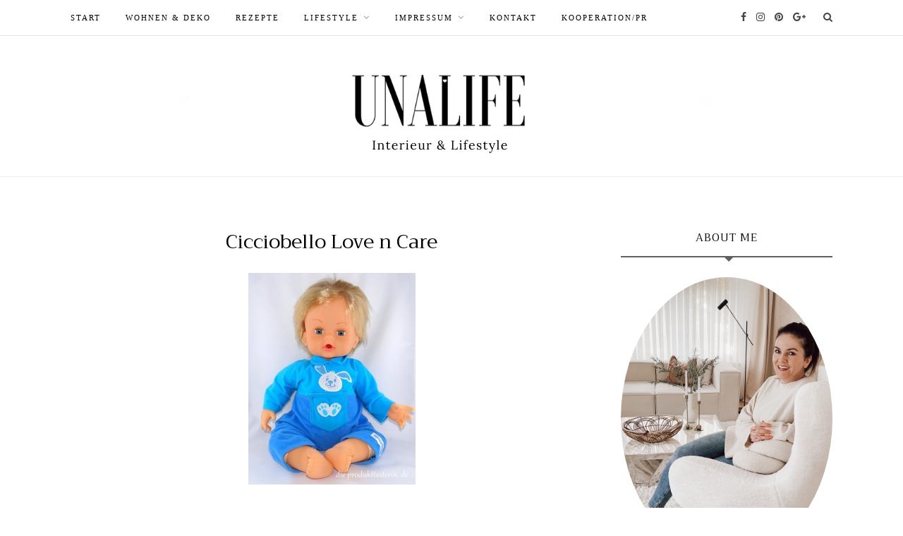

--- FILE ---
content_type: text/html; charset=UTF-8
request_url: https://unalife.de/cicciobello-love-n-care/
body_size: 11674
content:
<!DOCTYPE html><html lang=de prefix="og: https://ogp.me/ns#"  prefix="og: http://ogp.me/ns#"><head><meta charset="UTF-8"><meta http-equiv="X-UA-Compatible" content="IE=edge"><meta name="viewport" content="width=device-width, initial-scale=1"><link rel=profile href=https://gmpg.org/xfn/11><link rel=pingback href=https://unalife.de/xmlrpc.php><title>Cicciobello Love n Care | Unalife</title><meta property="og:site_name" content="Unalife | Interior, Food &amp; Living"><meta property="og:type" content="article"><meta property="og:title" content="Cicciobello Love n Care | Unalife"><meta property="article:published_time" content="2014-12-12T13:56:27Z"><meta property="article:modified_time" content="2014-12-12T13:56:27Z"><meta name="twitter:card" content="summary"><meta name="twitter:domain" content="unalife.de"><meta name="twitter:title" content="Cicciobello Love n Care | Unalife"> <script type=application/ld+json class=aioseo-schema>{"@context":"https:\/\/schema.org","@graph":[{"@type":"WebSite","@id":"https:\/\/unalife.de\/#website","url":"https:\/\/unalife.de\/","name":"Unalife","description":"Interior, Food & Living","publisher":{"@id":"https:\/\/unalife.de\/#organization"}},{"@type":"Organization","@id":"https:\/\/unalife.de\/#organization","name":"Unalife","url":"https:\/\/unalife.de\/"},{"@type":"BreadcrumbList","@id":"https:\/\/unalife.de\/cicciobello-love-n-care\/#breadcrumblist","itemListElement":[{"@type":"ListItem","@id":"https:\/\/unalife.de\/#listItem","position":"1","item":{"@type":"WebPage","@id":"https:\/\/unalife.de\/","name":"Home","description":"Lifestyle Blog aus Hamburg. Food, Lifestyle & Home","url":"https:\/\/unalife.de\/"},"nextItem":"https:\/\/unalife.de\/cicciobello-love-n-care\/#listItem"},{"@type":"ListItem","@id":"https:\/\/unalife.de\/cicciobello-love-n-care\/#listItem","position":"2","item":{"@type":"WebPage","@id":"https:\/\/unalife.de\/cicciobello-love-n-care\/","name":"Cicciobello Love n Care","url":"https:\/\/unalife.de\/cicciobello-love-n-care\/"},"previousItem":"https:\/\/unalife.de\/#listItem"}]},{"@type":"Person","@id":"https:\/\/unalife.de\/author\/anisa\/#author","url":"https:\/\/unalife.de\/author\/anisa\/","name":"Unalife","image":{"@type":"ImageObject","@id":"https:\/\/unalife.de\/cicciobello-love-n-care\/#authorImage","url":"https:\/\/secure.gravatar.com\/avatar\/7932a8c5bd5e532565ac1b2714d9be39?s=96&d=monsterid&r=g","width":"96","height":"96","caption":"Unalife"}},{"@type":"ItemPage","@id":"https:\/\/unalife.de\/cicciobello-love-n-care\/#itempage","url":"https:\/\/unalife.de\/cicciobello-love-n-care\/","name":"Cicciobello Love n Care | Unalife","inLanguage":"de","isPartOf":{"@id":"https:\/\/unalife.de\/#website"},"breadcrumb":{"@id":"https:\/\/unalife.de\/cicciobello-love-n-care\/#breadcrumblist"},"author":"https:\/\/unalife.de\/cicciobello-love-n-care\/#author","creator":"https:\/\/unalife.de\/cicciobello-love-n-care\/#author","datePublished":"2014-12-12T13:56:27+01:00","dateModified":"2014-12-12T13:56:27+01:00"}]}</script> <link rel=canonical href=https://unalife.de/cicciobello-love-n-care/ ><meta property="og:locale" content="de_DE"><meta property="og:type" content="article"><meta property="og:title" content="Cicciobello Love n Care - Unalife"><meta property="og:url" content="https://unalife.de/cicciobello-love-n-care/"><meta property="og:site_name" content="Unalife"><meta property="article:publisher" content="https://www.facebook.com/Unalife-395719873824271/"><meta property="og:image" content="https://unalife.de/wp-content/uploads/2014/12/Cicciobello-Love-n-Care.jpg"><meta property="og:image:secure_url" content="https://unalife.de/wp-content/uploads/2014/12/Cicciobello-Love-n-Care.jpg"><meta property="og:image:width" content="631"><meta property="og:image:height" content="800"><meta name="twitter:card" content="summary"><meta name="twitter:title" content="Cicciobello Love n Care - Unalife"><meta name="twitter:site" content="@unalifeblog"><meta name="twitter:image" content="https://unalife.de/wp-content/uploads/2014/12/Cicciobello-Love-n-Care.jpg"><meta name="twitter:creator" content="@unalifeblog"> <script type=application/ld+json>{"@context":"https:\/\/schema.org","@type":"Person","url":"https:\/\/unalife.de\/","sameAs":["https:\/\/www.facebook.com\/Unalife-395719873824271\/","https:\/\/www.instagram.com\/unalife.wohnen\/","https:\/\/de.pinterest.com\/unalife\/","https:\/\/twitter.com\/unalifeblog"],"@id":"#person","name":"Unalife - Lifestyleblog aus Hamburg"}</script> <link rel=dns-prefetch href=//www.googletagmanager.com><link rel=dns-prefetch href=//fonts.googleapis.com><link rel=preconnect href=https://fonts.gstatic.com crossorigin><link rel=alternate type=application/rss+xml title="Unalife &raquo; Feed" href=https://unalife.de/feed/ ><link rel=alternate type=application/rss+xml title="Unalife &raquo; Kommentar-Feed" href=https://unalife.de/comments/feed/ ><link rel=alternate type=application/rss+xml title="Unalife &raquo; Cicciobello Love n Care Kommentar-Feed" href="https://unalife.de/feed/?attachment_id=10840">  <script src="//www.googletagmanager.com/gtag/js?id=G-11KP3XE3HT"  data-cfasync=false data-wpfc-render=false async></script> <script data-cfasync=false data-wpfc-render=false>var mi_version='8.19';var mi_track_user=true;var mi_no_track_reason='';var disableStrs=['ga-disable-G-11KP3XE3HT',];function __gtagTrackerIsOptedOut(){for(var index=0;index<disableStrs.length;index++){if(document.cookie.indexOf(disableStrs[index]+'=true')>-1){return true;}}return false;}if(__gtagTrackerIsOptedOut()){for(var index=0;index<disableStrs.length;index++){window[disableStrs[index]]=true;}}function __gtagTrackerOptout(){for(var index=0;index<disableStrs.length;index++){document.cookie=disableStrs[index]+'=true; expires=Thu, 31 Dec 2099 23:59:59 UTC; path=/';window[disableStrs[index]]=true;}}if('undefined'===typeof gaOptout){function gaOptout(){__gtagTrackerOptout();}}window.dataLayer=window.dataLayer||[];window.MonsterInsightsDualTracker={helpers:{},trackers:{},};if(mi_track_user){function __gtagDataLayer(){dataLayer.push(arguments);}function __gtagTracker(type,name,parameters){if(!parameters){parameters={};}if(parameters.send_to){__gtagDataLayer.apply(null,arguments);return;}if(type==='event'){parameters.send_to=monsterinsights_frontend.v4_id;var hookName=name;if(typeof parameters['event_category']!=='undefined'){hookName=parameters['event_category']+':'+name;}if(typeof MonsterInsightsDualTracker.trackers[hookName]!=='undefined'){MonsterInsightsDualTracker.trackers[hookName](parameters);}else{__gtagDataLayer('event',name,parameters);}}else{__gtagDataLayer.apply(null,arguments);}}__gtagTracker('js',new Date());__gtagTracker('set',{'developer_id.dZGIzZG':true,});__gtagTracker('config','G-11KP3XE3HT',{"forceSSL":"true","link_attribution":"true"});window.gtag=__gtagTracker;(function(){var noopfn=function(){return null;};var newtracker=function(){return new Tracker();};var Tracker=function(){return null;};var p=Tracker.prototype;p.get=noopfn;p.set=noopfn;p.send=function(){var args=Array.prototype.slice.call(arguments);args.unshift('send');__gaTracker.apply(null,args);};var __gaTracker=function(){var len=arguments.length;if(len===0){return;}var f=arguments[len-1];if(typeof f!=='object'||f===null||typeof f.hitCallback!=='function'){if('send'===arguments[0]){var hitConverted,hitObject=false,action;if('event'===arguments[1]){if('undefined'!==typeof arguments[3]){hitObject={'eventAction':arguments[3],'eventCategory':arguments[2],'eventLabel':arguments[4],'value':arguments[5]?arguments[5]:1,}}}if('pageview'===arguments[1]){if('undefined'!==typeof arguments[2]){hitObject={'eventAction':'page_view','page_path':arguments[2],}}}if(typeof arguments[2]==='object'){hitObject=arguments[2];}if(typeof arguments[5]==='object'){Object.assign(hitObject,arguments[5]);}if('undefined'!==typeof arguments[1].hitType){hitObject=arguments[1];if('pageview'===hitObject.hitType){hitObject.eventAction='page_view';}}if(hitObject){action='timing'===arguments[1].hitType?'timing_complete':hitObject.eventAction;hitConverted=mapArgs(hitObject);__gtagTracker('event',action,hitConverted);}}return;}function mapArgs(args){var arg,hit={};var gaMap={'eventCategory':'event_category','eventAction':'event_action','eventLabel':'event_label','eventValue':'event_value','nonInteraction':'non_interaction','timingCategory':'event_category','timingVar':'name','timingValue':'value','timingLabel':'event_label','page':'page_path','location':'page_location','title':'page_title',};for(arg in args){if(!(!args.hasOwnProperty(arg)||!gaMap.hasOwnProperty(arg))){hit[gaMap[arg]]=args[arg];}else{hit[arg]=args[arg];}}return hit;}try{f.hitCallback();}catch(ex){}};__gaTracker.create=newtracker;__gaTracker.getByName=newtracker;__gaTracker.getAll=function(){return[];};__gaTracker.remove=noopfn;__gaTracker.loaded=true;window['__gaTracker']=__gaTracker;})();}else{console.log("");(function(){function __gtagTracker(){return null;}window['__gtagTracker']=__gtagTracker;window['gtag']=__gtagTracker;})();}</script>  <script>window._wpemojiSettings={"baseUrl":"https:\/\/s.w.org\/images\/core\/emoji\/14.0.0\/72x72\/","ext":".png","svgUrl":"https:\/\/s.w.org\/images\/core\/emoji\/14.0.0\/svg\/","svgExt":".svg","source":{"concatemoji":"https:\/\/unalife.de\/wp-includes\/js\/wp-emoji-release.min.js?ver=6.3.5"}};!function(i,n){var o,s,e;function c(e){try{var t={supportTests:e,timestamp:(new Date).valueOf()};sessionStorage.setItem(o,JSON.stringify(t))}catch(e){}}function p(e,t,n){e.clearRect(0,0,e.canvas.width,e.canvas.height),e.fillText(t,0,0);var t=new Uint32Array(e.getImageData(0,0,e.canvas.width,e.canvas.height).data),r=(e.clearRect(0,0,e.canvas.width,e.canvas.height),e.fillText(n,0,0),new Uint32Array(e.getImageData(0,0,e.canvas.width,e.canvas.height).data));return t.every(function(e,t){return e===r[t]})}function u(e,t,n){switch(t){case"flag":return n(e,"\ud83c\udff3\ufe0f\u200d\u26a7\ufe0f","\ud83c\udff3\ufe0f\u200b\u26a7\ufe0f")?!1:!n(e,"\ud83c\uddfa\ud83c\uddf3","\ud83c\uddfa\u200b\ud83c\uddf3")&&!n(e,"\ud83c\udff4\udb40\udc67\udb40\udc62\udb40\udc65\udb40\udc6e\udb40\udc67\udb40\udc7f","\ud83c\udff4\u200b\udb40\udc67\u200b\udb40\udc62\u200b\udb40\udc65\u200b\udb40\udc6e\u200b\udb40\udc67\u200b\udb40\udc7f");case"emoji":return!n(e,"\ud83e\udef1\ud83c\udffb\u200d\ud83e\udef2\ud83c\udfff","\ud83e\udef1\ud83c\udffb\u200b\ud83e\udef2\ud83c\udfff")}return!1}function f(e,t,n){var r="undefined"!=typeof WorkerGlobalScope&&self instanceof WorkerGlobalScope?new OffscreenCanvas(300,150):i.createElement("canvas"),a=r.getContext("2d",{willReadFrequently:!0}),o=(a.textBaseline="top",a.font="600 32px Arial",{});return e.forEach(function(e){o[e]=t(a,e,n)}),o}function t(e){var t=i.createElement("script");t.src=e,t.defer=!0,i.head.appendChild(t)}"undefined"!=typeof Promise&&(o="wpEmojiSettingsSupports",s=["flag","emoji"],n.supports={everything:!0,everythingExceptFlag:!0},e=new Promise(function(e){i.addEventListener("DOMContentLoaded",e,{once:!0})}),new Promise(function(t){var n=function(){try{var e=JSON.parse(sessionStorage.getItem(o));if("object"==typeof e&&"number"==typeof e.timestamp&&(new Date).valueOf()<e.timestamp+604800&&"object"==typeof e.supportTests)return e.supportTests}catch(e){}return null}();if(!n){if("undefined"!=typeof Worker&&"undefined"!=typeof OffscreenCanvas&&"undefined"!=typeof URL&&URL.createObjectURL&&"undefined"!=typeof Blob)try{var e="postMessage("+f.toString()+"("+[JSON.stringify(s),u.toString(),p.toString()].join(",")+"));",r=new Blob([e],{type:"text/javascript"}),a=new Worker(URL.createObjectURL(r),{name:"wpTestEmojiSupports"});return void(a.onmessage=function(e){c(n=e.data),a.terminate(),t(n)})}catch(e){}c(n=f(s,u,p))}t(n)}).then(function(e){for(var t in e)n.supports[t]=e[t],n.supports.everything=n.supports.everything&&n.supports[t],"flag"!==t&&(n.supports.everythingExceptFlag=n.supports.everythingExceptFlag&&n.supports[t]);n.supports.everythingExceptFlag=n.supports.everythingExceptFlag&&!n.supports.flag,n.DOMReady=!1,n.readyCallback=function(){n.DOMReady=!0}}).then(function(){return e}).then(function(){var e;n.supports.everything||(n.readyCallback(),(e=n.source||{}).concatemoji?t(e.concatemoji):e.wpemoji&&e.twemoji&&(t(e.twemoji),t(e.wpemoji)))}))}((window,document),window._wpemojiSettings);</script> <style>img.wp-smiley,img.emoji{display:inline !important;border:none !important;box-shadow:none !important;height:1em !important;width:1em !important;margin:0 0.07em !important;vertical-align:-0.1em !important;background:none !important;padding:0 !important}</style><link rel=stylesheet id=wp-block-library-css href='https://unalife.de/wp-includes/css/dist/block-library/style.min.css?ver=6.3.5' type=text/css media=all><style id=classic-theme-styles-inline-css>.wp-block-button__link{color:#fff;background-color:#32373c;border-radius:9999px;box-shadow:none;text-decoration:none;padding:calc(.667em + 2px) calc(1.333em + 2px);font-size:1.125em}.wp-block-file__button{background:#32373c;color:#fff;text-decoration:none}</style><style id=global-styles-inline-css>/*<![CDATA[*/body{--wp--preset--color--black:#000;--wp--preset--color--cyan-bluish-gray:#abb8c3;--wp--preset--color--white:#fff;--wp--preset--color--pale-pink:#f78da7;--wp--preset--color--vivid-red:#cf2e2e;--wp--preset--color--luminous-vivid-orange:#ff6900;--wp--preset--color--luminous-vivid-amber:#fcb900;--wp--preset--color--light-green-cyan:#7bdcb5;--wp--preset--color--vivid-green-cyan:#00d084;--wp--preset--color--pale-cyan-blue:#8ed1fc;--wp--preset--color--vivid-cyan-blue:#0693e3;--wp--preset--color--vivid-purple:#9b51e0;--wp--preset--gradient--vivid-cyan-blue-to-vivid-purple:linear-gradient(135deg,rgba(6,147,227,1) 0%,rgb(155,81,224) 100%);--wp--preset--gradient--light-green-cyan-to-vivid-green-cyan:linear-gradient(135deg,rgb(122,220,180) 0%,rgb(0,208,130) 100%);--wp--preset--gradient--luminous-vivid-amber-to-luminous-vivid-orange:linear-gradient(135deg,rgba(252,185,0,1) 0%,rgba(255,105,0,1) 100%);--wp--preset--gradient--luminous-vivid-orange-to-vivid-red:linear-gradient(135deg,rgba(255,105,0,1) 0%,rgb(207,46,46) 100%);--wp--preset--gradient--very-light-gray-to-cyan-bluish-gray:linear-gradient(135deg,rgb(238,238,238) 0%,rgb(169,184,195) 100%);--wp--preset--gradient--cool-to-warm-spectrum:linear-gradient(135deg,rgb(74,234,220) 0%,rgb(151,120,209) 20%,rgb(207,42,186) 40%,rgb(238,44,130) 60%,rgb(251,105,98) 80%,rgb(254,248,76) 100%);--wp--preset--gradient--blush-light-purple:linear-gradient(135deg,rgb(255,206,236) 0%,rgb(152,150,240) 100%);--wp--preset--gradient--blush-bordeaux:linear-gradient(135deg,rgb(254,205,165) 0%,rgb(254,45,45) 50%,rgb(107,0,62) 100%);--wp--preset--gradient--luminous-dusk:linear-gradient(135deg,rgb(255,203,112) 0%,rgb(199,81,192) 50%,rgb(65,88,208) 100%);--wp--preset--gradient--pale-ocean:linear-gradient(135deg,rgb(255,245,203) 0%,rgb(182,227,212) 50%,rgb(51,167,181) 100%);--wp--preset--gradient--electric-grass:linear-gradient(135deg,rgb(202,248,128) 0%,rgb(113,206,126) 100%);--wp--preset--gradient--midnight:linear-gradient(135deg,rgb(2,3,129) 0%,rgb(40,116,252) 100%);--wp--preset--font-size--small:13px;--wp--preset--font-size--medium:20px;--wp--preset--font-size--large:36px;--wp--preset--font-size--x-large:42px;--wp--preset--spacing--20:0.44rem;--wp--preset--spacing--30:0.67rem;--wp--preset--spacing--40:1rem;--wp--preset--spacing--50:1.5rem;--wp--preset--spacing--60:2.25rem;--wp--preset--spacing--70:3.38rem;--wp--preset--spacing--80:5.06rem;--wp--preset--shadow--natural:6px 6px 9px rgba(0, 0, 0, 0.2);--wp--preset--shadow--deep:12px 12px 50px rgba(0, 0, 0, 0.4);--wp--preset--shadow--sharp:6px 6px 0px rgba(0, 0, 0, 0.2);--wp--preset--shadow--outlined:6px 6px 0px -3px rgba(255, 255, 255, 1), 6px 6px rgba(0, 0, 0, 1);--wp--preset--shadow--crisp:6px 6px 0px rgba(0, 0, 0, 1)}:where(.is-layout-flex){gap:0.5em}:where(.is-layout-grid){gap:0.5em}body .is-layout-flow>.alignleft{float:left;margin-inline-start:0;margin-inline-end:2em}body .is-layout-flow>.alignright{float:right;margin-inline-start:2em;margin-inline-end:0}body .is-layout-flow>.aligncenter{margin-left:auto !important;margin-right:auto !important}body .is-layout-constrained>.alignleft{float:left;margin-inline-start:0;margin-inline-end:2em}body .is-layout-constrained>.alignright{float:right;margin-inline-start:2em;margin-inline-end:0}body .is-layout-constrained>.aligncenter{margin-left:auto !important;margin-right:auto !important}body .is-layout-constrained>:where(:not(.alignleft):not(.alignright):not(.alignfull)){max-width:var(--wp--style--global--content-size);margin-left:auto !important;margin-right:auto !important}body .is-layout-constrained>.alignwide{max-width:var(--wp--style--global--wide-size)}body .is-layout-flex{display:flex}body .is-layout-flex{flex-wrap:wrap;align-items:center}body .is-layout-flex>*{margin:0}body .is-layout-grid{display:grid}body .is-layout-grid>*{margin:0}:where(.wp-block-columns.is-layout-flex){gap:2em}:where(.wp-block-columns.is-layout-grid){gap:2em}:where(.wp-block-post-template.is-layout-flex){gap:1.25em}:where(.wp-block-post-template.is-layout-grid){gap:1.25em}.has-black-color{color:var(--wp--preset--color--black) !important}.has-cyan-bluish-gray-color{color:var(--wp--preset--color--cyan-bluish-gray) !important}.has-white-color{color:var(--wp--preset--color--white) !important}.has-pale-pink-color{color:var(--wp--preset--color--pale-pink) !important}.has-vivid-red-color{color:var(--wp--preset--color--vivid-red) !important}.has-luminous-vivid-orange-color{color:var(--wp--preset--color--luminous-vivid-orange) !important}.has-luminous-vivid-amber-color{color:var(--wp--preset--color--luminous-vivid-amber) !important}.has-light-green-cyan-color{color:var(--wp--preset--color--light-green-cyan) !important}.has-vivid-green-cyan-color{color:var(--wp--preset--color--vivid-green-cyan) !important}.has-pale-cyan-blue-color{color:var(--wp--preset--color--pale-cyan-blue) !important}.has-vivid-cyan-blue-color{color:var(--wp--preset--color--vivid-cyan-blue) !important}.has-vivid-purple-color{color:var(--wp--preset--color--vivid-purple) !important}.has-black-background-color{background-color:var(--wp--preset--color--black) !important}.has-cyan-bluish-gray-background-color{background-color:var(--wp--preset--color--cyan-bluish-gray) !important}.has-white-background-color{background-color:var(--wp--preset--color--white) !important}.has-pale-pink-background-color{background-color:var(--wp--preset--color--pale-pink) !important}.has-vivid-red-background-color{background-color:var(--wp--preset--color--vivid-red) !important}.has-luminous-vivid-orange-background-color{background-color:var(--wp--preset--color--luminous-vivid-orange) !important}.has-luminous-vivid-amber-background-color{background-color:var(--wp--preset--color--luminous-vivid-amber) !important}.has-light-green-cyan-background-color{background-color:var(--wp--preset--color--light-green-cyan) !important}.has-vivid-green-cyan-background-color{background-color:var(--wp--preset--color--vivid-green-cyan) !important}.has-pale-cyan-blue-background-color{background-color:var(--wp--preset--color--pale-cyan-blue) !important}.has-vivid-cyan-blue-background-color{background-color:var(--wp--preset--color--vivid-cyan-blue) !important}.has-vivid-purple-background-color{background-color:var(--wp--preset--color--vivid-purple) !important}.has-black-border-color{border-color:var(--wp--preset--color--black) !important}.has-cyan-bluish-gray-border-color{border-color:var(--wp--preset--color--cyan-bluish-gray) !important}.has-white-border-color{border-color:var(--wp--preset--color--white) !important}.has-pale-pink-border-color{border-color:var(--wp--preset--color--pale-pink) !important}.has-vivid-red-border-color{border-color:var(--wp--preset--color--vivid-red) !important}.has-luminous-vivid-orange-border-color{border-color:var(--wp--preset--color--luminous-vivid-orange) !important}.has-luminous-vivid-amber-border-color{border-color:var(--wp--preset--color--luminous-vivid-amber) !important}.has-light-green-cyan-border-color{border-color:var(--wp--preset--color--light-green-cyan) !important}.has-vivid-green-cyan-border-color{border-color:var(--wp--preset--color--vivid-green-cyan) !important}.has-pale-cyan-blue-border-color{border-color:var(--wp--preset--color--pale-cyan-blue) !important}.has-vivid-cyan-blue-border-color{border-color:var(--wp--preset--color--vivid-cyan-blue) !important}.has-vivid-purple-border-color{border-color:var(--wp--preset--color--vivid-purple) !important}.has-vivid-cyan-blue-to-vivid-purple-gradient-background{background:var(--wp--preset--gradient--vivid-cyan-blue-to-vivid-purple) !important}.has-light-green-cyan-to-vivid-green-cyan-gradient-background{background:var(--wp--preset--gradient--light-green-cyan-to-vivid-green-cyan) !important}.has-luminous-vivid-amber-to-luminous-vivid-orange-gradient-background{background:var(--wp--preset--gradient--luminous-vivid-amber-to-luminous-vivid-orange) !important}.has-luminous-vivid-orange-to-vivid-red-gradient-background{background:var(--wp--preset--gradient--luminous-vivid-orange-to-vivid-red) !important}.has-very-light-gray-to-cyan-bluish-gray-gradient-background{background:var(--wp--preset--gradient--very-light-gray-to-cyan-bluish-gray) !important}.has-cool-to-warm-spectrum-gradient-background{background:var(--wp--preset--gradient--cool-to-warm-spectrum) !important}.has-blush-light-purple-gradient-background{background:var(--wp--preset--gradient--blush-light-purple) !important}.has-blush-bordeaux-gradient-background{background:var(--wp--preset--gradient--blush-bordeaux) !important}.has-luminous-dusk-gradient-background{background:var(--wp--preset--gradient--luminous-dusk) !important}.has-pale-ocean-gradient-background{background:var(--wp--preset--gradient--pale-ocean) !important}.has-electric-grass-gradient-background{background:var(--wp--preset--gradient--electric-grass) !important}.has-midnight-gradient-background{background:var(--wp--preset--gradient--midnight) !important}.has-small-font-size{font-size:var(--wp--preset--font-size--small) !important}.has-medium-font-size{font-size:var(--wp--preset--font-size--medium) !important}.has-large-font-size{font-size:var(--wp--preset--font-size--large) !important}.has-x-large-font-size{font-size:var(--wp--preset--font-size--x-large) !important}.wp-block-navigation a:where(:not(.wp-element-button)){color:inherit}:where(.wp-block-post-template.is-layout-flex){gap:1.25em}:where(.wp-block-post-template.is-layout-grid){gap:1.25em}:where(.wp-block-columns.is-layout-flex){gap:2em}:where(.wp-block-columns.is-layout-grid){gap:2em}.wp-block-pullquote{font-size:1.5em;line-height:1.6}/*]]>*/</style><link rel=stylesheet id=apsp-font-opensans-css href='//fonts.googleapis.com/css?family=Open+Sans&#038;ver=6.3.5' type=text/css media=all><link rel=stylesheet id=apsp-frontend-css-css href='https://unalife.de/wp-content/plugins/accesspress-pinterest/css/frontend.css?ver=3.3.3' type=text/css media=all><link rel=stylesheet id=contact-form-7-css href='https://unalife.de/wp-content/plugins/contact-form-7/includes/css/styles.css?ver=5.1.6' type=text/css media=all><link rel=stylesheet id=uaf_client_css-css href='https://unalife.de/wp-content/uploads/useanyfont/uaf.css?ver=1625083603' type=text/css media=all><link rel=stylesheet id=fontawesome-css-css href='https://unalife.de/wp-content/themes/orchid_wp/css/font-awesome.min.css?ver=6.3.5' type=text/css media=all><link rel=stylesheet id=bxslider-css-css href='https://unalife.de/wp-content/themes/orchid_wp/css/jquery.bxslider.css?ver=6.3.5' type=text/css media=all><link rel=stylesheet id=orchid-style-css href='https://unalife.de/wp-content/themes/orchid_wp/style.css?ver=6.3.5' type=text/css media=all><style id=orchid-style-inline-css>#logo{padding-top:35px;padding-bottom:20px}#top-bar,.slicknav_menu{background:#FFF}#nav-wrapper .menu li a{color:#000}#nav-wrapper .menu li a:hover{color:#DD9425}#nav-wrapper .menu .sub-menu, #nav-wrapper .menu .children{background:#000}#nav-wrapper ul.menu ul a, #nav-wrapper .menu ul ul a{border-top:1px solid #333;color:#FFF}#nav-wrapper ul.menu ul a:hover, #nav-wrapper .menu ul ul a:hover{color:#FFF;background:#333}.slicknav_nav{background:#000}.slicknav_nav a{color:#FFF}.slicknav_menu .slicknav_icon-bar{background-color:#000}#top-social a{color:#444}#top-social a:hover{color:#F0A48D}#top-search i{color:#444}.widget-title{border-color:#606060;color:#000}.widget-title:after{border-top-color:#606060}.social-widget a{color:#606060}.social-widget a:hover{color:#F0A48D}#footer{background:#000}#footer-social a{color:#FFF}#footer-social a:hover{color:#F0A48D}.copyright{color:#FFF}.copyright a{color:#F0A48D}.post-header h2 a, .post-header h1{color:#000}.post-entry p{color:#000}.post-entry h1, .post-entry h2, .post-entry h3, .post-entry h4, .post-entry h5, .post-entry h6{color:#000}.more-link{color:#DD9425}a.more-link:hover{color:#DD9425}.post-share-box.share-buttons a{color:#FFF}.post-share-box.share-buttons a{background-color:#000}.mc4wp-form{background:#F2F2F2}.mc4wp-form label{color:#444}.mc4wp-form button, .mc4wp-form input[type=button], .mc4wp-form input[type=submit]{background:#F0A48D;color:#FFF}.mc4wp-form button:hover, .mc4wp-form input[type=button]:hover, .mc4wp-form input[type=submit]:hover{background:#000;color:#FFF}.post-header .cat a{color:#999}.post-header .cat a, .feat-overlay .cat a{background-color:transparent}a{color:#002F3F}.sticky .post-header h2, .sticky .post-header h1{color:#002F3F}</style><link rel=stylesheet id=orchid-responsive-css href='https://unalife.de/wp-content/themes/orchid_wp/css/responsive.css?ver=6.3.5' type=text/css media=all><link rel=stylesheet id=sccss_style-css href='https://unalife.de/?sccss=1&#038;ver=6.3.5' type=text/css media=all><link rel=preload as=style href="https://fonts.googleapis.com/css?family=Trirong:100,200,300,400,500,600,700,800,900,100italic,200italic,300italic,400italic,500italic,600italic,700italic,800italic,900italic%7CFjord%20One:400&#038;subset=latin&#038;display=swap&#038;ver=1675022349"><link rel=stylesheet href="https://fonts.googleapis.com/css?family=Trirong:100,200,300,400,500,600,700,800,900,100italic,200italic,300italic,400italic,500italic,600italic,700italic,800italic,900italic%7CFjord%20One:400&#038;subset=latin&#038;display=swap&#038;ver=1675022349" media=print onload="this.media='all'"><noscript><link rel=stylesheet href="https://fonts.googleapis.com/css?family=Trirong:100,200,300,400,500,600,700,800,900,100italic,200italic,300italic,400italic,500italic,600italic,700italic,800italic,900italic%7CFjord%20One:400&#038;subset=latin&#038;display=swap&#038;ver=1675022349"></noscript><script src='https://unalife.de/wp-content/plugins/google-analytics-for-wordpress/assets/js/frontend-gtag.min.js?ver=8.19' id=monsterinsights-frontend-script-js></script> <script data-cfasync=false data-wpfc-render=false id=monsterinsights-frontend-script-js-extra>var monsterinsights_frontend={"js_events_tracking":"true","download_extensions":"doc,pdf,ppt,zip,xls,docx,pptx,xlsx","inbound_paths":"[{\"path\":\"\\\/go\\\/\",\"label\":\"affiliate\"},{\"path\":\"\\\/recommend\\\/\",\"label\":\"affiliate\"}]","home_url":"https:\/\/unalife.de","hash_tracking":"false","v4_id":"G-11KP3XE3HT"};</script> <script src='https://unalife.de/wp-includes/js/jquery/jquery.min.js?ver=3.7.0' id=jquery-core-js></script> <script src='https://unalife.de/wp-includes/js/jquery/jquery-migrate.min.js?ver=3.4.1' id=jquery-migrate-js></script>  <script src='https://www.googletagmanager.com/gtag/js?id=GT-57352H7' id=google_gtagjs-js async></script> <script id=google_gtagjs-js-after>window.dataLayer=window.dataLayer||[];function gtag(){dataLayer.push(arguments);}gtag('set','linker',{"domains":["unalife.de"]});gtag("js",new Date());gtag("set","developer_id.dZTNiMT",true);gtag("config","GT-57352H7");</script> <link rel=https://api.w.org/ href=https://unalife.de/wp-json/ ><link rel=alternate type=application/json href=https://unalife.de/wp-json/wp/v2/media/10840><link rel=EditURI type=application/rsd+xml title=RSD href=https://unalife.de/xmlrpc.php?rsd><meta name="generator" content="WordPress 6.3.5"><link rel=shortlink href='https://unalife.de/?p=10840'><link rel=alternate type=application/json+oembed href="https://unalife.de/wp-json/oembed/1.0/embed?url=https%3A%2F%2Funalife.de%2Fcicciobello-love-n-care%2F"><link rel=alternate type=text/xml+oembed href="https://unalife.de/wp-json/oembed/1.0/embed?url=https%3A%2F%2Funalife.de%2Fcicciobello-love-n-care%2F&#038;format=xml"><meta name="framework" content="Redux 4.1.29"><meta name="generator" content="Site Kit by Google 1.109.0"><script>window._wp_rp_static_base_url='https://wprp.sovrn.com/static/';window._wp_rp_wp_ajax_url="https://unalife.de/wp-admin/admin-ajax.php";window._wp_rp_plugin_version='3.6.4';window._wp_rp_post_id='10840';window._wp_rp_num_rel_posts='5';window._wp_rp_thumbnails=true;window._wp_rp_post_title='Cicciobello+Love+n+Care';window._wp_rp_post_tags=[];window._wp_rp_promoted_content=true;</script> <link rel=stylesheet href="https://unalife.de/wp-content/plugins/wordpress-23-related-posts-plugin/static/themes/vertical-m.css?version=3.6.4"><style id=orchid_option-dynamic-css title=dynamic-css class=redux-options-output>#nav-wrapper .menu li a, .slicknav_nav ul, .slicknav_nav li a{font-family:Georgia,serif;font-weight:400;font-style:normal;font-display:swap}.post-meta,.post-meta>span,.date,.post-date{font-family:Georgia,serif;font-weight:400;font-style:normal;font-display:swap}h1, h2, h3, h4, h5, h5, h6, .read-more-btn, .post-share .post-share-comments, .about-title, #footer-social a, .more-link, .post-comments span.reply a, .widget .tagcloud a, .pagination a, .post-tags a, .slicknav_nav a, .post-pagination a{font-family:Trirong;font-weight:400;font-style:normal;font-display:swap}body,input,textarea{font-family:"Fjord One";font-weight:400;font-style:normal;font-display:swap}</style><style id=wpforms-css-vars-root>/*<![CDATA[*/:root{--wpforms-field-border-radius:3px;--wpforms-field-background-color:#fff;--wpforms-field-border-color:rgba( 0, 0, 0, 0.25 );--wpforms-field-text-color:rgba( 0, 0, 0, 0.7 );--wpforms-label-color:rgba( 0, 0, 0, 0.85 );--wpforms-label-sublabel-color:rgba( 0, 0, 0, 0.55 );--wpforms-label-error-color:#d63637;--wpforms-button-border-radius:3px;--wpforms-button-background-color:#066aab;--wpforms-button-text-color:#fff;--wpforms-field-size-input-height:43px;--wpforms-field-size-input-spacing:15px;--wpforms-field-size-font-size:16px;--wpforms-field-size-line-height:19px;--wpforms-field-size-padding-h:14px;--wpforms-field-size-checkbox-size:16px;--wpforms-field-size-sublabel-spacing:5px;--wpforms-field-size-icon-size:1;--wpforms-label-size-font-size:16px;--wpforms-label-size-line-height:19px;--wpforms-label-size-sublabel-font-size:14px;--wpforms-label-size-sublabel-line-height:17px;--wpforms-button-size-font-size:17px;--wpforms-button-size-height:41px;--wpforms-button-size-padding-h:15px;--wpforms-button-size-margin-top:10px}/*]]>*/</style></head><body data-rsssl=1 class="attachment attachment-template-default single single-attachment postid-10840 attachmentid-10840 attachment-jpeg edgt-core-1.0"><div id=top-bar><div class=container><div id=nav-wrapper><ul id=menu-menue-1 class=menu><li id=menu-item-15508 class="menu-item menu-item-type-custom menu-item-object-custom menu-item-home menu-item-15508"><a href=https://unalife.de/ >START</a></li> <li id=menu-item-15994 class="menu-item menu-item-type-taxonomy menu-item-object-category menu-item-15994"><a href=https://unalife.de/category/home-living/ >WOHNEN &#038; DEKO</a></li> <li id=menu-item-14877 class="menu-item menu-item-type-taxonomy menu-item-object-category menu-item-14877"><a href=https://unalife.de/category/rezepte/ >REZEPTE</a></li> <li id=menu-item-23817 class="menu-item menu-item-type-taxonomy menu-item-object-category menu-item-has-children menu-item-23817"><a href=https://unalife.de/category/lifestyle/ >LIFESTYLE</a><ul class=sub-menu> <li id=menu-item-28924 class="menu-item menu-item-type-taxonomy menu-item-object-category menu-item-28924"><a href=https://unalife.de/category/diy/ >DIY</a></li> <li id=menu-item-23358 class="menu-item menu-item-type-taxonomy menu-item-object-category menu-item-23358"><a href=https://unalife.de/category/travel/ >Travel</a></li> <li id=menu-item-12777 class="menu-item menu-item-type-taxonomy menu-item-object-category menu-item-12777"><a href=https://unalife.de/category/family/ >FAMILY</a></li> <li id=menu-item-12327 class="menu-item menu-item-type-taxonomy menu-item-object-category menu-item-12327"><a href=https://unalife.de/category/beauty/ >BEAUTY</a></li> <li id=menu-item-23364 class="menu-item menu-item-type-taxonomy menu-item-object-category menu-item-23364"><a href=https://unalife.de/category/buecher/ >Bücher</a></li> <li id=menu-item-24186 class="menu-item menu-item-type-taxonomy menu-item-object-category menu-item-24186"><a href=https://unalife.de/category/fitness/ >Fitness</a></li> <li id=menu-item-28606 class="menu-item menu-item-type-taxonomy menu-item-object-category menu-item-28606"><a href=https://unalife.de/category/blogger-tipps/ >BLOGGER TIPPS</a></li> <li id=menu-item-24409 class="menu-item menu-item-type-taxonomy menu-item-object-category menu-item-24409"><a href=https://unalife.de/category/aus-dem-leben/ >GLÜCKLICH SEIN</a></li></ul> </li> <li id=menu-item-23490 class="menu-item menu-item-type-post_type menu-item-object-page menu-item-has-children menu-item-23490"><a href=https://unalife.de/impressum/ >Impressum</a><ul class=sub-menu> <li id=menu-item-23489 class="menu-item menu-item-type-post_type menu-item-object-page menu-item-23489"><a href=https://unalife.de/disclaimer/ >Disclaimer / Datenschutzerklärung</a></li></ul> </li> <li id=menu-item-23491 class="menu-item menu-item-type-post_type menu-item-object-page menu-item-23491"><a href=https://unalife.de/kontakt/ >Kontakt</a></li> <li id=menu-item-19363 class="menu-item menu-item-type-post_type menu-item-object-page menu-item-19363"><a href=https://unalife.de/kooperation-lifestyleblog-hamburg/ >Kooperation/PR</a></li></ul></div><div class=menu-mobile></div><div id=top-search> <a href=# class=search><i class="fa fa-search"></i></a><div class=show-search><form role=search method=get id=searchform action=https://unalife.de/ > <input type=text placeholder="Search and hit enter..." name=s id=s></form></div></div><div id=top-social > <a href=http://facebook.com/Unalife-395719873824271/ target=_blank><i class="fa fa-facebook"></i></a>		<a href=http://instagram.com/unalife.wohnen target=_blank><i class="fa fa-instagram"></i></a>		<a href=http://pinterest.com/unalife target=_blank><i class="fa fa-pinterest"></i></a>		<a href=http://plus.google.com/109662164043533546965 target=_blank><i class="fa fa-google-plus"></i></a></div></div></div><header id=header class=noslider><div class=container><div id=logo><h2><a href=https://unalife.de/ ><img src=https://unalife.de/wp-content/uploads/2019/11/Unalife-Interieur-und-Lifestyleblog.png alt=Unalife></a></h2></div></div></header><div class=container><div id=content><div id=main ><article id=post-10840 class="large-post post-10840 attachment type-attachment status-inherit hentry"><div class=post-header> <span class=cat></span><h1>Cicciobello Love n Care</h1></div><div class=post-entry><p class=attachment><a href=https://unalife.de/wp-content/uploads/2014/12/Cicciobello-Love-n-Care.jpg><img fetchpriority=high width=237 height=300 src=https://unalife.de/wp-content/uploads/2014/12/Cicciobello-Love-n-Care-237x300.jpg class="attachment-medium size-medium" alt decoding=async srcset="https://unalife.de/wp-content/uploads/2014/12/Cicciobello-Love-n-Care-237x300.jpg 237w, https://unalife.de/wp-content/uploads/2014/12/Cicciobello-Love-n-Care-560x710.jpg 560w, https://unalife.de/wp-content/uploads/2014/12/Cicciobello-Love-n-Care-473x600.jpg 473w, https://unalife.de/wp-content/uploads/2014/12/Cicciobello-Love-n-Care.jpg 631w" sizes="(max-width: 237px) 100vw, 237px"></a></p></div><div class=post-comments id=comments><div class=post-box><h4 class="post-box-title"><span>No Comments</span></h4></div><div class=comments></div><div id=comments_pagination></div><div id=respond class=comment-respond><h3 id="reply-title" class="comment-reply-title">Leave a Reply <small><a rel=nofollow id=cancel-comment-reply-link href=/cicciobello-love-n-care/#respond style=display:none;>Cancel Reply</a></small></h3><form action=https://unalife.de/wp-comments-post.php method=post id=commentform class=comment-form><p class=comment-form-comment><textarea id=comment name=comment cols=45 rows=8 aria-required=true placeholder=Comment></textarea></p><p class=comment-form-author><label for=author>Name <span class=required>*</span></label> <input id=author name=author type=text value size=30 maxlength=245 autocomplete=name required=required></p><p class=comment-form-email><label for=email>E-Mail <span class=required>*</span></label> <input id=email name=email type=text value size=30 maxlength=100 autocomplete=email required=required></p><p class=comment-form-url><label for=url>Website</label> <input id=url name=url type=text value size=30 maxlength=200 autocomplete=url></p><p class=comment-form-cookies-consent><input id=wp-comment-cookies-consent name=wp-comment-cookies-consent type=checkbox value=yes> <label for=wp-comment-cookies-consent>Meinen Namen, meine E-Mail-Adresse und meine Website in diesem Browser für die nächste Kommentierung speichern.</label></p><p class=form-submit><input name=submit type=submit id=submit class=submit value="Post Comment"> <input type=hidden name=comment_post_ID value=10840 id=comment_post_ID> <input type=hidden name=comment_parent id=comment_parent value=0></p><p style="display: none;"><input type=hidden id=akismet_comment_nonce name=akismet_comment_nonce value=ffe3f1ff02></p><input type=hidden id=ak_js name=ak_js value=92><textarea name=ak_hp_textarea cols=45 rows=8 maxlength=100 style="display: none !important;"></textarea></form></div><p class=akismet_comment_form_privacy_notice>Diese Website verwendet Akismet, um Spam zu reduzieren. <a href=https://akismet.com/privacy/ target=_blank rel="nofollow noopener">Erfahre mehr darüber, wie deine Kommentardaten verarbeitet werden</a>.</p></div></article></div><aside id=sidebar><div id=orchid_about_widget-3 class="widget orchid_about_widget"><h4 class="widget-title">About Me</h4><div class=about-widget><div class=about-img> <img src=https://unalife.de/wp-content/uploads/2023/10/unalife.wohnen.jpg alt="About Me"></div><p>Hallo! Schön, dass Du da bist!</p></div></div><div id=orchid_social_widget-2 class="widget orchid_social_widget"><h4 class="widget-title">Social Media</h4><div class=social-widget> <a href=http://facebook.com/Unalife-395719873824271/ target=_blank><i class="fa fa-facebook"></i></a>		<a href=http://instagram.com/unalife.wohnen target=_blank><i class="fa fa-instagram"></i></a>		<a href=http://pinterest.com/unalife target=_blank><i class="fa fa-pinterest"></i></a></div></div><div id=orchid_latest_news_widget-2 class="widget orchid_latest_news_widget"><h4 class="widget-title">Neue Beiträge:</h4><ul class=side-newsfeed> <li><div class=side-item><div class=side-image> <a href=https://unalife.de/2023/11/30/diy-kerzen-im-glas/ rel=bookmark><img width=100 height=76 src=https://unalife.de/wp-content/uploads/2023/11/Kerzen-im-Glas-DIY-100x76.jpg class="side-item-thumb wp-post-image" alt decoding=async loading=lazy srcset="https://unalife.de/wp-content/uploads/2023/11/Kerzen-im-Glas-DIY-100x76.jpg 100w, https://unalife.de/wp-content/uploads/2023/11/Kerzen-im-Glas-DIY-520x400.jpg 520w" sizes="(max-width: 100px) 100vw, 100px"></a></div><div class=side-item-text><h4><a href=https://unalife.de/2023/11/30/diy-kerzen-im-glas/ rel=bookmark>DIY Kerzen im Glas</a></h4> <span class=side-item-meta>30/11/2023</span></div></div> </li> <li><div class=side-item><div class=side-image> <a href=https://unalife.de/2023/11/02/meine-erfahrung-mit-dem-dyson-v15s-detect-submarine-rezension/ rel=bookmark><img width=100 height=76 src=https://unalife.de/wp-content/uploads/2023/10/Erfahrungen-Dyson-V15s-Detect-Submarine-100x76.jpg class="side-item-thumb wp-post-image" alt decoding=async loading=lazy srcset="https://unalife.de/wp-content/uploads/2023/10/Erfahrungen-Dyson-V15s-Detect-Submarine-100x76.jpg 100w, https://unalife.de/wp-content/uploads/2023/10/Erfahrungen-Dyson-V15s-Detect-Submarine-520x400.jpg 520w" sizes="(max-width: 100px) 100vw, 100px"></a></div><div class=side-item-text><h4><a href=https://unalife.de/2023/11/02/meine-erfahrung-mit-dem-dyson-v15s-detect-submarine-rezension/ rel=bookmark>Meine Erfahrung mit dem Dyson V15s Detect Submarine &#8211; Rezension</a></h4> <span class=side-item-meta>02/11/2023</span></div></div> </li> <li><div class=side-item><div class=side-image> <a href=https://unalife.de/2023/10/25/ein-gemuetlicher-winter-rundum/ rel=bookmark><img width=100 height=76 src=https://unalife.de/wp-content/uploads/2023/10/ein-gemuetlicher-winter-100x76.png class="side-item-thumb wp-post-image" alt decoding=async loading=lazy srcset="https://unalife.de/wp-content/uploads/2023/10/ein-gemuetlicher-winter-100x76.png 100w, https://unalife.de/wp-content/uploads/2023/10/ein-gemuetlicher-winter-520x400.png 520w" sizes="(max-width: 100px) 100vw, 100px"></a></div><div class=side-item-text><h4><a href=https://unalife.de/2023/10/25/ein-gemuetlicher-winter-rundum/ rel=bookmark>Ein gemütlicher Winter rundum</a></h4> <span class=side-item-meta>25/10/2023</span></div></div> </li> <li><div class=side-item><div class=side-image> <a href=https://unalife.de/2023/08/23/mein-bestes-rezept-fuer-berliner-krapfen/ rel=bookmark><img width=100 height=76 src=https://unalife.de/wp-content/uploads/2023/08/bestes-Rezept-Berliner-Krapfen-100x76.jpg class="side-item-thumb wp-post-image" alt decoding=async loading=lazy srcset="https://unalife.de/wp-content/uploads/2023/08/bestes-Rezept-Berliner-Krapfen-100x76.jpg 100w, https://unalife.de/wp-content/uploads/2023/08/bestes-Rezept-Berliner-Krapfen-520x400.jpg 520w" sizes="(max-width: 100px) 100vw, 100px"></a></div><div class=side-item-text><h4><a href=https://unalife.de/2023/08/23/mein-bestes-rezept-fuer-berliner-krapfen/ rel=bookmark>Mein bestes Rezept für Berliner / Krapfen</a></h4> <span class=side-item-meta>23/08/2023</span></div></div> </li> <li><div class=side-item><div class=side-image> <a href=https://unalife.de/2023/05/05/gemuetliches-zuhause-tipps-fuer-mehr-gemuetlichkeit-daheim/ rel=bookmark><img width=100 height=76 src=https://unalife.de/wp-content/uploads/2023/04/Blogger-Interior-Hamburg-100x76.jpg class="side-item-thumb wp-post-image" alt decoding=async loading=lazy srcset="https://unalife.de/wp-content/uploads/2023/04/Blogger-Interior-Hamburg-100x76.jpg 100w, https://unalife.de/wp-content/uploads/2023/04/Blogger-Interior-Hamburg-520x400.jpg 520w" sizes="(max-width: 100px) 100vw, 100px"></a></div><div class=side-item-text><h4><a href=https://unalife.de/2023/05/05/gemuetliches-zuhause-tipps-fuer-mehr-gemuetlichkeit-daheim/ rel=bookmark>Gemütliches Zuhause &#8211; Tipps für mehr Gemütlichkeit daheim</a></h4> <span class=side-item-meta>05/05/2023</span></div></div> </li></ul></div><div id=archives-3 class="widget widget_archive"><h4 class="widget-title">Archive</h4>		<label class=screen-reader-text for=archives-dropdown-3>Archive</label> <select id=archives-dropdown-3 name=archive-dropdown><option value>Monat auswählen</option><option value=https://unalife.de/2023/11/ > November 2023</option><option value=https://unalife.de/2023/10/ > Oktober 2023</option><option value=https://unalife.de/2023/08/ > August 2023</option><option value=https://unalife.de/2023/05/ > Mai 2023</option><option value=https://unalife.de/2023/04/ > April 2023</option><option value=https://unalife.de/2023/03/ > März 2023</option><option value=https://unalife.de/2023/02/ > Februar 2023</option><option value=https://unalife.de/2023/01/ > Januar 2023</option><option value=https://unalife.de/2022/12/ > Dezember 2022</option><option value=https://unalife.de/2022/10/ > Oktober 2022</option><option value=https://unalife.de/2022/09/ > September 2022</option><option value=https://unalife.de/2022/06/ > Juni 2022</option><option value=https://unalife.de/2022/05/ > Mai 2022</option><option value=https://unalife.de/2022/04/ > April 2022</option><option value=https://unalife.de/2022/02/ > Februar 2022</option><option value=https://unalife.de/2022/01/ > Januar 2022</option><option value=https://unalife.de/2021/12/ > Dezember 2021</option><option value=https://unalife.de/2021/11/ > November 2021</option><option value=https://unalife.de/2021/10/ > Oktober 2021</option><option value=https://unalife.de/2021/09/ > September 2021</option><option value=https://unalife.de/2021/08/ > August 2021</option><option value=https://unalife.de/2021/07/ > Juli 2021</option><option value=https://unalife.de/2021/06/ > Juni 2021</option><option value=https://unalife.de/2021/05/ > Mai 2021</option><option value=https://unalife.de/2021/03/ > März 2021</option><option value=https://unalife.de/2021/02/ > Februar 2021</option><option value=https://unalife.de/2021/01/ > Januar 2021</option><option value=https://unalife.de/2020/12/ > Dezember 2020</option><option value=https://unalife.de/2020/11/ > November 2020</option><option value=https://unalife.de/2020/10/ > Oktober 2020</option><option value=https://unalife.de/2020/09/ > September 2020</option><option value=https://unalife.de/2020/08/ > August 2020</option><option value=https://unalife.de/2020/07/ > Juli 2020</option><option value=https://unalife.de/2020/06/ > Juni 2020</option><option value=https://unalife.de/2020/05/ > Mai 2020</option><option value=https://unalife.de/2020/04/ > April 2020</option><option value=https://unalife.de/2020/03/ > März 2020</option><option value=https://unalife.de/2020/02/ > Februar 2020</option><option value=https://unalife.de/2020/01/ > Januar 2020</option><option value=https://unalife.de/2019/11/ > November 2019</option><option value=https://unalife.de/2019/10/ > Oktober 2019</option><option value=https://unalife.de/2019/09/ > September 2019</option><option value=https://unalife.de/2019/08/ > August 2019</option><option value=https://unalife.de/2019/05/ > Mai 2019</option><option value=https://unalife.de/2019/04/ > April 2019</option><option value=https://unalife.de/2019/03/ > März 2019</option><option value=https://unalife.de/2019/02/ > Februar 2019</option><option value=https://unalife.de/2019/01/ > Januar 2019</option><option value=https://unalife.de/2018/12/ > Dezember 2018</option><option value=https://unalife.de/2018/11/ > November 2018</option><option value=https://unalife.de/2018/10/ > Oktober 2018</option><option value=https://unalife.de/2018/09/ > September 2018</option><option value=https://unalife.de/2018/08/ > August 2018</option><option value=https://unalife.de/2018/07/ > Juli 2018</option><option value=https://unalife.de/2018/06/ > Juni 2018</option><option value=https://unalife.de/2018/05/ > Mai 2018</option><option value=https://unalife.de/2018/04/ > April 2018</option><option value=https://unalife.de/2018/03/ > März 2018</option><option value=https://unalife.de/2018/02/ > Februar 2018</option><option value=https://unalife.de/2018/01/ > Januar 2018</option><option value=https://unalife.de/2017/12/ > Dezember 2017</option><option value=https://unalife.de/2017/11/ > November 2017</option><option value=https://unalife.de/2017/10/ > Oktober 2017</option><option value=https://unalife.de/2017/09/ > September 2017</option><option value=https://unalife.de/2017/08/ > August 2017</option><option value=https://unalife.de/2017/07/ > Juli 2017</option><option value=https://unalife.de/2017/06/ > Juni 2017</option><option value=https://unalife.de/2017/05/ > Mai 2017</option><option value=https://unalife.de/2017/04/ > April 2017</option><option value=https://unalife.de/2017/03/ > März 2017</option><option value=https://unalife.de/2017/02/ > Februar 2017</option><option value=https://unalife.de/2017/01/ > Januar 2017</option><option value=https://unalife.de/2016/12/ > Dezember 2016</option><option value=https://unalife.de/2016/11/ > November 2016</option><option value=https://unalife.de/2016/10/ > Oktober 2016</option><option value=https://unalife.de/2016/09/ > September 2016</option><option value=https://unalife.de/2016/08/ > August 2016</option><option value=https://unalife.de/2016/07/ > Juli 2016</option><option value=https://unalife.de/2016/06/ > Juni 2016</option><option value=https://unalife.de/2016/03/ > März 2016</option><option value=https://unalife.de/2016/01/ > Januar 2016</option><option value=https://unalife.de/2015/12/ > Dezember 2015</option><option value=https://unalife.de/2015/11/ > November 2015</option><option value=https://unalife.de/2015/07/ > Juli 2015</option><option value=https://unalife.de/2015/06/ > Juni 2015</option><option value=https://unalife.de/2015/04/ > April 2015</option><option value=https://unalife.de/2015/03/ > März 2015</option><option value=https://unalife.de/2015/02/ > Februar 2015</option><option value=https://unalife.de/2015/01/ > Januar 2015</option><option value=https://unalife.de/2014/10/ > Oktober 2014</option><option value=https://unalife.de/2014/08/ > August 2014</option></select> <script>(function(){var dropdown=document.getElementById("archives-dropdown-3");function onSelectChange(){if(dropdown.options[dropdown.selectedIndex].value!==''){document.location.href=this.options[this.selectedIndex].value;}}dropdown.onchange=onSelectChange;})();</script> </div></aside></div></div><div id=instagram-footer><div id=orchid_social_widget-3 class="instagram-widget orchid_social_widget"><h4 class="instagram-title">Subscribe &#038; Follow</h4><div class=social-widget> <a href=http://instagram.com/unalife.wohnen target=_blank><i class="fa fa-instagram"></i></a></div></div></div><footer id=footer><div class="container clearfix"><div id=footer-social> <a href=http://facebook.com/Unalife-395719873824271/ target=_blank><i class="fa fa-facebook"></i></a>		<a href=http://instagram.com/unalife.wohnen target=_blank><i class="fa fa-instagram"></i></a>		<a href=http://pinterest.com/unalife target=_blank><i class="fa fa-pinterest"></i></a>		<a href=http://plus.google.com/109662164043533546965 target=_blank><i class="fa fa-google-plus"></i></a></div><div id=footer-copyright><p class=copyright>Unalife - Lifestyleblog</p></div></div></footer> <script src='https://unalife.de/wp-content/plugins/accesspress-pinterest/js/jquery-masionary.js?ver=3.3.3' async=async id=masionary-js-js></script> <script src='https://unalife.de/wp-content/plugins/accesspress-pinterest/js/frontend.js?ver=3.3.3' async=async id=frontend-js-js></script> <script src='https://unalife.de/wp-includes/js/imagesloaded.min.js?ver=4.1.4' id=imagesloaded-js></script> <script src='https://unalife.de/wp-includes/js/masonry.min.js?ver=4.2.2' id=masonry-js></script> <script src='https://unalife.de/wp-includes/js/jquery/jquery.masonry.min.js?ver=3.1.2b' id=jquery-masonry-js></script> <script id=contact-form-7-js-extra>var wpcf7={"apiSettings":{"root":"https:\/\/unalife.de\/wp-json\/contact-form-7\/v1","namespace":"contact-form-7\/v1"},"cached":"1"};</script> <script src='https://unalife.de/wp-content/plugins/contact-form-7/includes/js/scripts.js?ver=5.1.6' id=contact-form-7-js></script> <script src='https://unalife.de/wp-content/themes/orchid_wp/js/jquery.slicknav.min.js?ver=6.3.5' id=slicknav-js></script> <script src='https://unalife.de/wp-content/themes/orchid_wp/js/jquery.bxslider.min.js?ver=6.3.5' id=bxslider-js></script> <script src='https://unalife.de/wp-content/themes/orchid_wp/js/fitvids.js?ver=6.3.5' id=fitvids-js></script> <script src='https://unalife.de/wp-content/themes/orchid_wp/js/orchid.js?ver=6.3.5' id=orchid-scripts-js></script> <script src='https://unalife.de/wp-includes/js/comment-reply.min.js?ver=6.3.5' id=comment-reply-js></script> <script async=async src='https://unalife.de/wp-content/plugins/akismet/_inc/form.js?ver=4.1.9' id=akismet-form-js></script> </body></html>